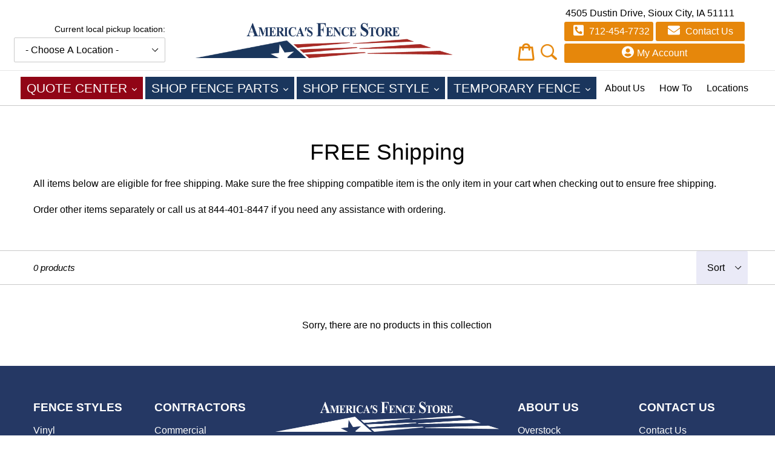

--- FILE ---
content_type: text/javascript
request_url: https://localstore.siouxcityfencecompany.com/cdn/shop/t/4/assets/cookie.js?v=32121123305842524811697567819
body_size: 621
content:
(function(h,g){typeof exports=="object"&&typeof module!="undefined"?module.exports=g():typeof define=="function"&&define.amd?define(g):h.Cookie=g()})(this,function(){function h(a,b){for(var c in a)a.hasOwnProperty(c)&&b(c,a[c])}var g=encodeURIComponent,k=decodeURIComponent;return{createCookieString:function(a,b,c,d){d=d||{},a=g(a)+"="+(c?g(b):b),b=d.expires,c=d.path||"/";var e=d.domain;if(typeof d=="object"){if(b instanceof Date)a+="; expires="+b.toUTCString();else if(!isNaN(parseFloat(b))&&isFinite(b)){var f=new Date;f.setDate(f.getDate()+b),a+="; expires="+f.toUTCString()}typeof c=="string"&&c!==""&&(a+="; path="+c),typeof e=="string"&&e!==""&&(a+="; domain="+e),d.secure===!0&&(a+="; secure")}return a},createCookieHashString:function(a){if(typeof a!="object")return"";var b=[];return h(a,function(a2,d){typeof d!="function"&&typeof d!="undefined"&&b.push(g(a2)+"="+g(String(d)))}),b.join("&")},parseCookieHash:function(a){var b=a.split("&"),c={};if(a.length)for(var d=0,e=b.length;d<e;d++)a=b[d].split("="),c[k(a[0])]=k(a[1]);return c},parseCookieString:function(a,b,c){var d={};if(typeof a=="string"&&0<a.length){b=b===!1?function(a2){return a2}:k,a=a.split(/;\s/g);for(var e=null,f=null,g2=null,l=0,h2=a.length;l<h2;l++){if(g2=a[l].match(/([^=]+)=/i),g2 instanceof Array)try{e=k(g2[1]),f=b(a[l].substring(g2[1].length+1))}catch(m){}else e=k(a[l]),f="";typeof c!="undefined"&&c.reverseCookieLoading?typeof d[e]=="undefined"&&(d[e]=f):d[e]=f}}return d},exists:function(a){return typeof a!="string"||a===""?!1:this.parseCookieString(document.cookie,!0).hasOwnProperty(a)},get:function(a,b){if(typeof b=="function"){var c=b;b={}}else typeof b=="object"?c=b.converter:b={};var d=this.parseCookieString(document.cookie,!b.raw,b)[a];return typeof d=="undefined"?null:typeof c=="function"?c(d):d},getSub:function(a,b,c,d){return a=this.getSubs(a,d),a===null||typeof b!="string"||b===""||typeof a[b]=="undefined"?null:typeof c=="function"?c(a[b]):a[b]},getSubs:function(a,b){var c=this.parseCookieString(document.cookie,!1,b);return typeof c[a]=="string"?this.parseCookieHash(c[a]):null},remove:function(a,b){if(typeof a!="string"||a==="")return"";var c=b||{},d={expires:new Date(0)};if(c instanceof Array)b=c.concat(d);else{var e={},f;for(f in c)c.hasOwnProperty(f)&&(e[f]=c[f]);for(f in d)d.hasOwnProperty(f)&&(e[f]=d[f]);b=e}return this.set(a,"",b)},removeSub:function(a,b,c){if(typeof a!="string"||a===""||typeof b!="string"||b==="")return"";c=c||{};var d=this.getSubs(a);if(typeof d=="object"&&d.hasOwnProperty(b)){if(delete d[b],c.removeIfEmpty){for(var e in d)if(d.hasOwnProperty(e)&&typeof d[e]!="function"&&typeof d[e]!="undefined")return this.setSubs(a,d,c);return this.remove(a,c)}return this.setSubs(a,d,c)}return""},set:function(a,b,c){return typeof a!="string"||a===""||typeof b=="undefined"?null:(c=c||{},a=this.createCookieString(a,b,!c.raw,c),document.cookie=a)},setSub:function(a,b,c,d){if(typeof a!="string"||a===""||typeof b!="string"||b===""||typeof c=="undefined")return"";var e=this.getSubs(a);return e||(e={}),e[b]=c,this.setSubs(a,e,d)},setSubs:function(a,b,c){return typeof a!="string"||a===""||typeof b!="object"?"":(a=this.createCookieString(a,this.createCookieHashString(b),!1,c),document.cookie=a)},enabled:function(){if(navigator.cookieEnabled)return!0;var a=!1;return this.set("_","_"),this.get("_")==="_"&&(a=!0,this.remove("_")),a},clear:function(){for(var a=document.cookie.split(";"),b=0;b<a.length;b++){var c=a[b],d=c.indexOf("=");c=-1<d?c.substr(0,d):c,document.cookie=c+"=;expires=Thu, 01 Jan 1970 00:00:00 GMT"}}}});
//# sourceMappingURL=/cdn/shop/t/4/assets/cookie.js.map?v=32121123305842524811697567819
